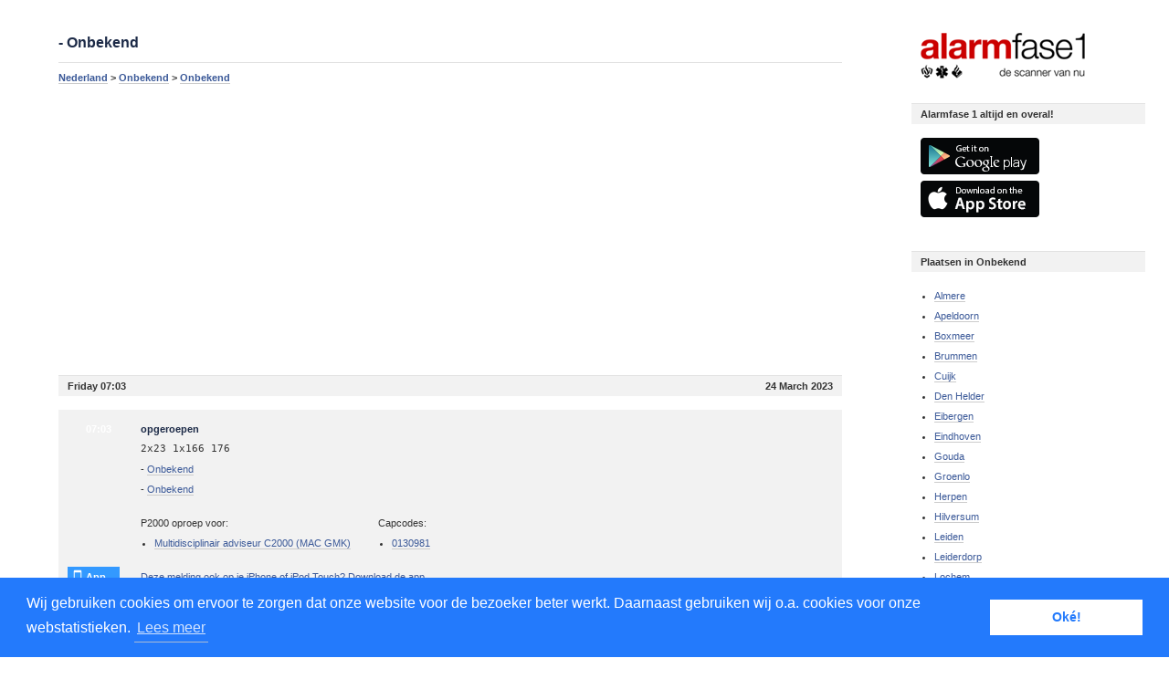

--- FILE ---
content_type: text/html; charset=UTF-8
request_url: https://www.alarmfase1.nl/onbekend/onbekend/2x23-1x166-176/18828900/
body_size: 4714
content:
<!DOCTYPE html PUBLIC "-//W3C//DTD XHTML 1.1//EN" "http://www.w3.org/TR/xhtml11/DTD/xhtml11.dtd">
<html lang="nl">
	<head>

					<title>2x23 1x166 176 | Onbekend |  | P2000</title>
			<meta name="Description" content=" oproep uit Onbekend Onbekend: 2x23 1x166 176 07:03 24 March 2023" />
			<meta name="keywords" content="p2000, ,Onbekend, Onbekend, alarmeringen, meldingen, alarm, ongeval, ongeluk, ongeval"/>
					
		<meta http-equiv="Content-Type" content="text/html;charset=UTF-8">
			<meta http-equiv="Content-Language" Content="nl">
				<meta name=viewport content="initial-scale=1.0, maximum-scale=1.0, minimum-scale=1.0, user-scalable=no">
					<meta name="apple-itunes-app" content="app-id=369005888">
						<meta name="google-site-verification" content="iFu7OOcIthU0Zf0Y6u0InYO8Cm7j41BsINDqIuV7Cuc" />
						
						<link rel="stylesheet" type="text/css" href="https://www.alarmfase1.nl/static/css/style-17.css" />
						<link rel="stylesheet" media="(max-width:600px)" href="https://www.alarmfase1.nl/static/css/style-small-16.css">
						
							<script type="text/javascript">
								

									(function (i, s, o, g, r, a, m) {
										i['GoogleAnalyticsObject'] = r;
										i[r] = i[r] || function () {
											(i[r].q = i[r].q || []).push(arguments)
										}, i[r].l = 1 * new Date();
										a = s.createElement(o),
												m = s.getElementsByTagName(o)[0];
										a.async = 1;
										a.src = g;
										m.parentNode.insertBefore(a, m)
									})(window, document, 'script', '//www.google-analytics.com/analytics.js', 'ga');

									ga('create', 'UA-16342963-1', 'auto');
									ga('send', 'pageview');

								
							</script>
<link rel="stylesheet" type="text/css" href="//cdnjs.cloudflare.com/ajax/libs/cookieconsent2/3.0.3/cookieconsent.min.css" />
<script src="//cdnjs.cloudflare.com/ajax/libs/cookieconsent2/3.0.3/cookieconsent.min.js"></script>
<script>
								
window.addEventListener("load", function(){
window.cookieconsent.initialise({
  "palette": {
    "popup": {
      "background": "#237afc"
    },
    "button": {
      "background": "#fff",
      "text": "#237afc"
    }
  },
  "content": {
    "message": "Wij gebruiken cookies om ervoor te zorgen dat onze website voor de bezoeker beter werkt. Daarnaast gebruiken wij o.a. cookies voor onze webstatistieken.",
    "dismiss": "Oké!",
"link": "Lees meer",
    "href": "http://www.alarmfase1.nl/cookieverklaring/"
  }
})});
								
</script>
							</head>
							<body>

								<div id="calls">

	<h2> - Onbekend</h2>
	<div class="bread" xmlns:v="https://rdf.data-vocabulary.org/#">
		<span typeof="v:Breadcrumb"><a href="https://www.alarmfase1.nl/" rel="v:url" property="v:title">Nederland</a></span> > 
		<span typeof="v:Breadcrumb"><a href="https://www.alarmfase1.nl/onbekend/" rel="v:url" property="v:title">Onbekend</a></span> > 
		<span typeof="v:Breadcrumb"><a href="https://www.alarmfase1.nl/onbekend/onbekend/" rel="v:url" property="v:title">Onbekend</a></span>
	</div>

	<!-- Alarmfase 1 - responsief -->
	<ins class="adsbygoogle"
		 style="display:block"
		 data-ad-client="ca-pub-7511699401844591"
		 data-ad-slot="8109686025"
		 data-ad-format="auto"></ins>
	<script>
		(adsbygoogle = window.adsbygoogle || []).push({});
	</script>

	<div class="header"><b>Friday 07:03</b> 24 March 2023</div>
	<div id="calldetail" longitude="0" latitude="0" service="" xmlns:v="https://rdf.data-vocabulary.org/Address">
		<h1 class=""><span>07:03</span>  opgeroepen</h1>
							<pre>2x23 1x166 176</pre>
					<p> - <a href="https://www.alarmfase1.nl/onbekend/"><span property="v:region">Onbekend</span></a></p>
		<p>
			<a href="https://www.alarmfase1.nl/provincie//"></a>
			- <a href="https://www.alarmfase1.nl/onbekend/onbekend/"><span property="v:locality">Onbekend</span></a>								</p>


		<div class="for">
			<div class="list">
				<p class="listHeader">P2000 oproep voor:</p>
				<ul>
											<li><a href="https://www.alarmfase1.nl/capcode/0130981/">Multidisciplinair adviseur C2000 (MAC GMK)</a></li>
										</ul>
			</div>
			<div class="list">
				<p class="listHeader">Capcodes:</p>
				<ul>
											<li><a href="https://www.alarmfase1.nl/capcode/0130981/">0130981</a></li>
										</ul>
			</div>
		</div>

		<div id="appstore">
			<span>App</span>
			<a href="https://bit.ly/cKOqYN" target="_blank">Deze melding ook op je iPhone of iPod Touch? Download de app.</a><br/>
			<a href="https://bit.ly/mLCvip" target="_blank">Of op je iPad? Download de app.</a>
		</div>
		<div class="ad">			
			<span>Ads</span>
			<!-- Alarmfase 1 - www - detail -->
			<ins class="adsbygoogle"
				 style="display:block"
				 data-ad-client="ca-pub-7511699401844591"
				 data-ad-slot="2388766549"
				 data-ad-format="auto"
				 data-full-width-responsive="true"></ins>
		</div>

	</div>

	<h2><a href="https://www.alarmfase1.nl/onbekend/onbekend/">Andere oproepen uit Onbekend</a></h2>
															<div class="header"><b>Wednesday 21:00 - 22:00</b> 21 January 2026</div>
			
			<div class="call" longitude="0" latitude="0" service="Ambulance" itemscope itemtype="https://schema.org/Event">
				<h2 class="Ambulance"><span itemprop="startDate" content="2026-01-21T21:19">21:19</span> <a href="https://www.alarmfase1.nl/noord-holland-noord/onbekend/bedankt-u-mag-retour-kooypunt/23311429/" itemprop="url"><b  itemprop="name">Ambulance opgeroepen</b></a></h2>
									<pre>Bedankt, u mag retour Kooypunt</pre>
								<span itemprop="location" itemscope itemtype="https://schema.org/Place">
					<p>Ambulance - <a href="https://www.alarmfase1.nl/noord-holland-noord/"><span itemprop="name">Noord-Holland Noord</span></a></p>
					<p itemprop="address" itemscope itemtype="https://schema.org/PostalAddress">
						<a href="https://www.alarmfase1.nl/provincie/noord-holland/"><span itemprop="addressRegion">Noord-Holland</span></a>
													- <a href="https://www.alarmfase1.nl/noord-holland-noord/onbekend/"><span itemprop="addressLocality">Onbekend</span></a>
																							</p>
				</span>
			</div>
								
			<div class="call" longitude="0" latitude="0" service="Ambulance" itemscope itemtype="https://schema.org/Event">
				<h2 class="Ambulance"><span itemprop="startDate" content="2026-01-21T21:17">21:17</span> <a href="https://www.alarmfase1.nl/noord-en-oost-gelderland/onbekend/einde-vws/23311424/" itemprop="url"><b  itemprop="name">Ambulance opgeroepen</b></a></h2>
									<pre>Einde vws</pre>
								<span itemprop="location" itemscope itemtype="https://schema.org/Place">
					<p>Ambulance - <a href="https://www.alarmfase1.nl/noord-en-oost-gelderland/"><span itemprop="name">Noord- en Oost-Gelderland</span></a></p>
					<p itemprop="address" itemscope itemtype="https://schema.org/PostalAddress">
						<a href="https://www.alarmfase1.nl/provincie/gelderland/"><span itemprop="addressRegion">Gelderland</span></a>
													- <a href="https://www.alarmfase1.nl/noord-en-oost-gelderland/onbekend/"><span itemprop="addressLocality">Onbekend</span></a>
																							</p>
				</span>
			</div>
																<div class="header"><b>Wednesday 20:00 - 21:00</b> 21 January 2026</div>
			
			<div class="call" longitude="0" latitude="0" service="Ambulance" itemscope itemtype="https://schema.org/Event">
				<h2 class="Ambulance"><span itemprop="startDate" content="2026-01-21T20:56">20:56</span> <a href="https://www.alarmfase1.nl/hollands-midden/onbekend/gaarne-contact-mka/23311370/" itemprop="url"><b  itemprop="name">Ambulance krijgt verzoek tot contact opnemen</b></a></h2>
									<pre>Gaarne contact MKA</pre>
								<span itemprop="location" itemscope itemtype="https://schema.org/Place">
					<p>Ambulance - <a href="https://www.alarmfase1.nl/hollands-midden/"><span itemprop="name">Hollands Midden</span></a></p>
					<p itemprop="address" itemscope itemtype="https://schema.org/PostalAddress">
						<a href="https://www.alarmfase1.nl/provincie/zuid-holland/"><span itemprop="addressRegion">Zuid-Holland</span></a>
													- <a href="https://www.alarmfase1.nl/hollands-midden/onbekend/"><span itemprop="addressLocality">Onbekend</span></a>
																							</p>
				</span>
			</div>
								
			<div class="call" longitude="0" latitude="0" service="Ambulance" itemscope itemtype="https://schema.org/Event">
				<h2 class="Ambulance"><span itemprop="startDate" content="2026-01-21T20:28">20:28</span> <a href="https://www.alarmfase1.nl/brabant-zuid-oost/onbekend/a2-rit-9478-vws/23311303/" itemprop="url"><b  itemprop="name">Ambulance met minder haast opgeroepen</b></a></h2>
									<pre>A2 Rit: 9478 VWS</pre>
								<span itemprop="location" itemscope itemtype="https://schema.org/Place">
					<p>Ambulance - <a href="https://www.alarmfase1.nl/brabant-zuid-oost/"><span itemprop="name">Brabant Zuid-Oost</span></a></p>
					<p itemprop="address" itemscope itemtype="https://schema.org/PostalAddress">
						<a href="https://www.alarmfase1.nl/provincie/noord-brabant/"><span itemprop="addressRegion">Noord-Brabant</span></a>
													- <a href="https://www.alarmfase1.nl/brabant-zuid-oost/onbekend/"><span itemprop="addressLocality">Onbekend</span></a>
																							</p>
				</span>
			</div>
								
			<div class="call" longitude="0" latitude="0" service="Ambulance" itemscope itemtype="https://schema.org/Event">
				<h2 class="Ambulance"><span itemprop="startDate" content="2026-01-21T20:13">20:13</span> <a href="https://www.alarmfase1.nl/utrecht/onbekend/a2-13073/23311255/" itemprop="url"><b  itemprop="name">Ambulance met minder haast opgeroepen</b></a></h2>
									<pre>A2 13073</pre>
								<span itemprop="location" itemscope itemtype="https://schema.org/Place">
					<p>Ambulance - <a href="https://www.alarmfase1.nl/utrecht/"><span itemprop="name">Utrecht</span></a></p>
					<p itemprop="address" itemscope itemtype="https://schema.org/PostalAddress">
						<a href="https://www.alarmfase1.nl/provincie/utrecht/"><span itemprop="addressRegion">Utrecht</span></a>
													- <a href="https://www.alarmfase1.nl/utrecht/onbekend/"><span itemprop="addressLocality">Onbekend</span></a>
																							</p>
				</span>
			</div>
								
			<div class="call" longitude="0" latitude="0" service="Brandweer" itemscope itemtype="https://schema.org/Event">
				<h2 class="Brandweer"><span itemprop="startDate" content="2026-01-21T20:10">20:10</span> <a href="https://www.alarmfase1.nl/hollands-midden/onbekend/prio-4-a20-li-40-0-nwkkij-wegverkeer-verkeersstremming/23311243/" itemprop="url"><b  itemprop="name">Brandweer met minder haast opgeroepen</b></a></h2>
									<pre>Prio 4 A20 Li 40,0 NWKKIJ Wegverkeer verkeersstremming</pre>
								<span itemprop="location" itemscope itemtype="https://schema.org/Place">
					<p>Brandweer - <a href="https://www.alarmfase1.nl/hollands-midden/"><span itemprop="name">Hollands Midden</span></a></p>
					<p itemprop="address" itemscope itemtype="https://schema.org/PostalAddress">
						<a href="https://www.alarmfase1.nl/provincie/zuid-holland/"><span itemprop="addressRegion">Zuid-Holland</span></a>
													- <a href="https://www.alarmfase1.nl/hollands-midden/onbekend/"><span itemprop="addressLocality">Onbekend</span></a>
																							</p>
				</span>
			</div>
																<div class="header"><b>Wednesday 19:00 - 20:00</b> 21 January 2026</div>
			
			<div class="call" longitude="0" latitude="0" service="Ambulance" itemscope itemtype="https://schema.org/Event">
				<h2 class="Ambulance"><span itemprop="startDate" content="2026-01-21T19:54">19:54</span> <a href="https://www.alarmfase1.nl/amsterdam-amstelland/onbekend/inzet-zie-app/23311193/" itemprop="url"><b  itemprop="name">Ambulance opgeroepen</b></a></h2>
									<pre>Inzet zie app</pre>
								<span itemprop="location" itemscope itemtype="https://schema.org/Place">
					<p>Ambulance - <a href="https://www.alarmfase1.nl/amsterdam-amstelland/"><span itemprop="name">Amsterdam-Amstelland</span></a></p>
					<p itemprop="address" itemscope itemtype="https://schema.org/PostalAddress">
						<a href="https://www.alarmfase1.nl/provincie/noord-holland/"><span itemprop="addressRegion">Noord-Holland</span></a>
													- <a href="https://www.alarmfase1.nl/amsterdam-amstelland/onbekend/"><span itemprop="addressLocality">Onbekend</span></a>
																							</p>
				</span>
			</div>
								
			<div class="call" longitude="0" latitude="0" service="Politie" itemscope itemtype="https://schema.org/Event">
				<h2 class="Politie"><span itemprop="startDate" content="2026-01-21T19:42">19:42</span> <a href="https://www.alarmfase1.nl/haaglanden/onbekend/3301/23311150/" itemprop="url"><b  itemprop="name">Politie opgeroepen</b></a></h2>
									<pre>3301</pre>
								<span itemprop="location" itemscope itemtype="https://schema.org/Place">
					<p>Politie - <a href="https://www.alarmfase1.nl/haaglanden/"><span itemprop="name">Haaglanden</span></a></p>
					<p itemprop="address" itemscope itemtype="https://schema.org/PostalAddress">
						<a href="https://www.alarmfase1.nl/provincie/zuid-holland/"><span itemprop="addressRegion">Zuid-Holland</span></a>
													- <a href="https://www.alarmfase1.nl/haaglanden/onbekend/"><span itemprop="addressLocality">Onbekend</span></a>
																							</p>
				</span>
			</div>
								
			<div class="call" longitude="0" latitude="0" service="Ambulance" itemscope itemtype="https://schema.org/Event">
				<h2 class="Ambulance"><span itemprop="startDate" content="2026-01-21T19:28">19:28</span> <a href="https://www.alarmfase1.nl/zuid-holland-zuid/onbekend/cvd-graag-tel-contact-mka/23311113/" itemprop="url"><b  itemprop="name">Ambulance krijgt verzoek tot contact opnemen</b></a></h2>
									<pre>CVD graag tel. contact MKA</pre>
								<span itemprop="location" itemscope itemtype="https://schema.org/Place">
					<p>Ambulance - <a href="https://www.alarmfase1.nl/zuid-holland-zuid/"><span itemprop="name">Zuid-Holland Zuid</span></a></p>
					<p itemprop="address" itemscope itemtype="https://schema.org/PostalAddress">
						<a href="https://www.alarmfase1.nl/provincie/zuid-holland/"><span itemprop="addressRegion">Zuid-Holland</span></a>
													- <a href="https://www.alarmfase1.nl/zuid-holland-zuid/onbekend/"><span itemprop="addressLocality">Onbekend</span></a>
																							</p>
				</span>
			</div>
								
			<div class="call" longitude="0" latitude="0" service="Ambulance" itemscope itemtype="https://schema.org/Event">
				<h2 class="Ambulance"><span itemprop="startDate" content="2026-01-21T19:22">19:22</span> <a href="https://www.alarmfase1.nl/hollands-midden/onbekend/passage-ambulance-woubrugsebrug-doesmolenbrug/23311101/" itemprop="url"><b  itemprop="name">Ambulance opgeroepen</b></a></h2>
									<pre>Passage Ambulance Woubrugsebrug + Doesmolenbrug</pre>
								<span itemprop="location" itemscope itemtype="https://schema.org/Place">
					<p>Ambulance - <a href="https://www.alarmfase1.nl/hollands-midden/"><span itemprop="name">Hollands Midden</span></a></p>
					<p itemprop="address" itemscope itemtype="https://schema.org/PostalAddress">
						<a href="https://www.alarmfase1.nl/provincie/zuid-holland/"><span itemprop="addressRegion">Zuid-Holland</span></a>
													- <a href="https://www.alarmfase1.nl/hollands-midden/onbekend/"><span itemprop="addressLocality">Onbekend</span></a>
																							</p>
				</span>
			</div>
								
			<div class="call" longitude="0" latitude="0" service="Ambulance" itemscope itemtype="https://schema.org/Event">
				<h2 class="Ambulance"><span itemprop="startDate" content="2026-01-21T19:22">19:22</span> <a href="https://www.alarmfase1.nl/hollands-midden/onbekend/a1-oosterweer-odkijs-16152/23311097/" itemprop="url"><b  itemprop="name">Ambulance met spoed opgeroepen</b></a></h2>
									<pre>A1 Oosterweer ODKIJS : 16152</pre>
								<span itemprop="location" itemscope itemtype="https://schema.org/Place">
					<p>Ambulance - <a href="https://www.alarmfase1.nl/hollands-midden/"><span itemprop="name">Hollands Midden</span></a></p>
					<p itemprop="address" itemscope itemtype="https://schema.org/PostalAddress">
						<a href="https://www.alarmfase1.nl/provincie/zuid-holland/"><span itemprop="addressRegion">Zuid-Holland</span></a>
													- <a href="https://www.alarmfase1.nl/hollands-midden/onbekend/"><span itemprop="addressLocality">Onbekend</span></a>
																							</p>
				</span>
			</div>
			
</div>
	<div id="fix">
		<div id="map"></div>
	</div>

<div id="filter">
	<a href="https://www.alarmfase1.nl/" id="logo"><img src="https://www.alarmfase1.nl/static/gfx/alarmfase1.png" border="0" alt="Alarmfase 1"/></a>
	<div class="header">Alarmfase 1 altijd en overal!</div>
	<p>
		<a href="https://play.google.com/store/apps/details?id=nl.p2000.alarmfase1" target="_blank" style="border:0;"><img src="https://www.alarmfase1.nl/static/gfx/icon-googleplay.png"  border="0" alt="Alarmfase 1 in Google Play Store"/></a><br/>
		<a href="https://appstore.com/alarmfase1p2000" target="_blank" style="border:0;"><img src="https://www.alarmfase1.nl/static/gfx/icon-appstore.png"  border="0" alt="Alarmfase 1 in Appple App Store"/></a>

	</p>
	

	<div class="header">Plaatsen in Onbekend</div>
	<ul>
					<li><a href="https://www.alarmfase1.nl/onbekend/almere/">Almere</a></li>
					<li><a href="https://www.alarmfase1.nl/onbekend/apeldoorn/">Apeldoorn</a></li>
					<li><a href="https://www.alarmfase1.nl/onbekend/boxmeer/">Boxmeer</a></li>
					<li><a href="https://www.alarmfase1.nl/onbekend/brummen/">Brummen</a></li>
					<li><a href="https://www.alarmfase1.nl/onbekend/cuijk/">Cuijk</a></li>
					<li><a href="https://www.alarmfase1.nl/onbekend/den-helder/">Den Helder</a></li>
					<li><a href="https://www.alarmfase1.nl/onbekend/eibergen/">Eibergen</a></li>
					<li><a href="https://www.alarmfase1.nl/onbekend/eindhoven/">Eindhoven</a></li>
					<li><a href="https://www.alarmfase1.nl/onbekend/gouda/">Gouda</a></li>
					<li><a href="https://www.alarmfase1.nl/onbekend/groenlo/">Groenlo</a></li>
					<li><a href="https://www.alarmfase1.nl/onbekend/herpen/">Herpen</a></li>
					<li><a href="https://www.alarmfase1.nl/onbekend/hilversum/">Hilversum</a></li>
					<li><a href="https://www.alarmfase1.nl/onbekend/leiden/">Leiden</a></li>
					<li><a href="https://www.alarmfase1.nl/onbekend/leiderdorp/">Leiderdorp</a></li>
					<li><a href="https://www.alarmfase1.nl/onbekend/lochem/">Lochem</a></li>
					<li><a href="https://www.alarmfase1.nl/onbekend/neede/">Neede</a></li>
					<li><a href="https://www.alarmfase1.nl/onbekend/utrecht/">Utrecht</a></li>
					<li><a href="https://www.alarmfase1.nl/onbekend/voorst/">Voorst</a></li>
					<li><a href="https://www.alarmfase1.nl/onbekend/winterswijk/">Winterswijk</a></li>
					<li><a href="https://www.alarmfase1.nl/onbekend/zutphen/">Zutphen</a></li>
			</ul>
<div class="header">Follow, Recommend, +1</div>
	<p>

		<iframe allowtransparency="true" frameborder="0" scrolling="no" src="//platform.twitter.com/widgets/follow_button.html?screen_name=alarmfase1&show_count=true" style="width:100%; height:20px;"></iframe>
		<iframe src="//www.facebook.com/plugins/like.php?href=http%3A%2F%2Fwww.facebook.com/alarmfase1%2F&amp;width=450&amp;height=21&amp;colorscheme=light&amp;layout=button_count&amp;action=like&amp;show_faces=false&amp;send=false&amp;appId=132711393459822" scrolling="no" frameborder="0" style="border:none; overflow:hidden; width:100%; height:21px;" allowTransparency="true"></iframe>		
		<br/>
</p>
<div class="header">Wat is P2000?</div>
<p>P2000 is een netwerk opgezet om personeel van de hulpdiensten zoals brandweer, ambulance, politie, Rode Kruis en KNRM op te roepen in geval van een incident of andere situatie waar hun aanwezigheid gewenst is.</p>
</div><!-- Place this tag in your head or just before your close body tag -->
<script type="text/javascript" src="//ajax.googleapis.com/ajax/libs/jquery/3.5.1/jquery.min.js"></script>
<script type="text/javascript" src="//platform.twitter.com/widgets.js"></script>
<script async src="//pagead2.googlesyndication.com/pagead/js/adsbygoogle.js"></script>
<script type="text/javascript" src="https://www.alarmfase1.nl/static/js/map-16.js"></script>
<script>
    (adsbygoogle = window.adsbygoogle || []).push({});
</script>
</body>
</html>
<!-- Render Time: 237ms -->

--- FILE ---
content_type: text/html; charset=utf-8
request_url: https://www.google.com/recaptcha/api2/aframe
body_size: 267
content:
<!DOCTYPE HTML><html><head><meta http-equiv="content-type" content="text/html; charset=UTF-8"></head><body><script nonce="3f4us3dUxYZEHs1uUr3nXw">/** Anti-fraud and anti-abuse applications only. See google.com/recaptcha */ try{var clients={'sodar':'https://pagead2.googlesyndication.com/pagead/sodar?'};window.addEventListener("message",function(a){try{if(a.source===window.parent){var b=JSON.parse(a.data);var c=clients[b['id']];if(c){var d=document.createElement('img');d.src=c+b['params']+'&rc='+(localStorage.getItem("rc::a")?sessionStorage.getItem("rc::b"):"");window.document.body.appendChild(d);sessionStorage.setItem("rc::e",parseInt(sessionStorage.getItem("rc::e")||0)+1);localStorage.setItem("rc::h",'1769031551976');}}}catch(b){}});window.parent.postMessage("_grecaptcha_ready", "*");}catch(b){}</script></body></html>